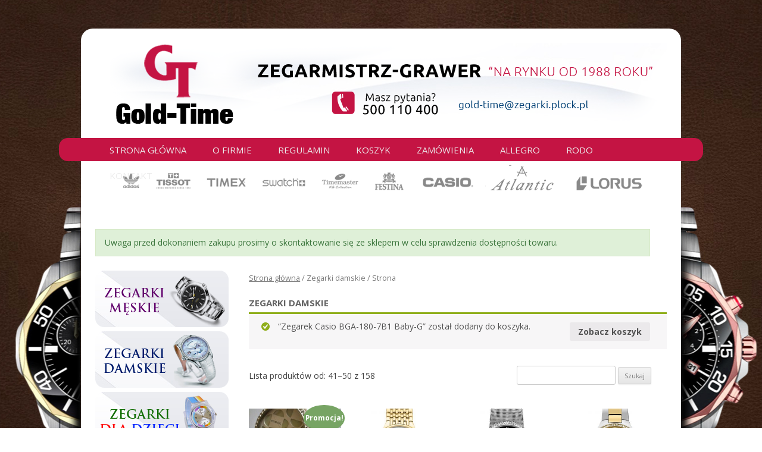

--- FILE ---
content_type: text/html; charset=UTF-8
request_url: http://zegarki.plock.pl/index.php/kategoria-produktu/zegarki-damskie/page/5/?add-to-cart=2902
body_size: 6428
content:
<!DOCTYPE html>
<!--[if IE 7]>
<html class="ie ie7" lang="pl-PL">
<![endif]-->
<!--[if IE 8]>
<html class="ie ie8" lang="pl-PL">
<![endif]-->
<!--[if !(IE 7) | !(IE 8)  ]><!-->
<html lang="pl-PL">
<!--<![endif]-->
<head>
<meta charset="UTF-8" />
<meta name="viewport" content="width=device-width" />
<title>Zegarki damskie | Kategorie produktów | GOLD-TIME - Sklep z zegarkami Płock | Strona 5</title>
<link rel="profile" href="http://gmpg.org/xfn/11" />
<link rel="pingback" href="http://zegarki.plock.pl/xmlrpc.php" />
<!--[if lt IE 9]>
<script src="http://zegarki.plock.pl/wp-content/themes/twentytwelve/js/html5.js" type="text/javascript"></script>
<![endif]-->
<link rel="alternate" type="application/rss+xml" title="GOLD-TIME - Sklep z zegarkami Płock &raquo; Kanał z wpisami" href="http://zegarki.plock.pl/index.php/feed/" />
<link rel="alternate" type="application/rss+xml" title="GOLD-TIME - Sklep z zegarkami Płock &raquo; Kanał z komentarzami" href="http://zegarki.plock.pl/index.php/comments/feed/" />
<link rel="alternate" type="application/rss+xml" title="Kanał GOLD-TIME - Sklep z zegarkami Płock &raquo; Zegarki damskie Kategoria produktu" href="http://zegarki.plock.pl/index.php/kategoria-produktu/zegarki-damskie/feed/" />
		<script type="text/javascript">
			window._wpemojiSettings = {"baseUrl":"https:\/\/s.w.org\/images\/core\/emoji\/72x72\/","ext":".png","source":{"concatemoji":"http:\/\/zegarki.plock.pl\/wp-includes\/js\/wp-emoji-release.min.js?ver=4.5.32"}};
			!function(e,o,t){var a,n,r;function i(e){var t=o.createElement("script");t.src=e,t.type="text/javascript",o.getElementsByTagName("head")[0].appendChild(t)}for(r=Array("simple","flag","unicode8","diversity"),t.supports={everything:!0,everythingExceptFlag:!0},n=0;n<r.length;n++)t.supports[r[n]]=function(e){var t,a,n=o.createElement("canvas"),r=n.getContext&&n.getContext("2d"),i=String.fromCharCode;if(!r||!r.fillText)return!1;switch(r.textBaseline="top",r.font="600 32px Arial",e){case"flag":return r.fillText(i(55356,56806,55356,56826),0,0),3e3<n.toDataURL().length;case"diversity":return r.fillText(i(55356,57221),0,0),a=(t=r.getImageData(16,16,1,1).data)[0]+","+t[1]+","+t[2]+","+t[3],r.fillText(i(55356,57221,55356,57343),0,0),a!=(t=r.getImageData(16,16,1,1).data)[0]+","+t[1]+","+t[2]+","+t[3];case"simple":return r.fillText(i(55357,56835),0,0),0!==r.getImageData(16,16,1,1).data[0];case"unicode8":return r.fillText(i(55356,57135),0,0),0!==r.getImageData(16,16,1,1).data[0]}return!1}(r[n]),t.supports.everything=t.supports.everything&&t.supports[r[n]],"flag"!==r[n]&&(t.supports.everythingExceptFlag=t.supports.everythingExceptFlag&&t.supports[r[n]]);t.supports.everythingExceptFlag=t.supports.everythingExceptFlag&&!t.supports.flag,t.DOMReady=!1,t.readyCallback=function(){t.DOMReady=!0},t.supports.everything||(a=function(){t.readyCallback()},o.addEventListener?(o.addEventListener("DOMContentLoaded",a,!1),e.addEventListener("load",a,!1)):(e.attachEvent("onload",a),o.attachEvent("onreadystatechange",function(){"complete"===o.readyState&&t.readyCallback()})),(a=t.source||{}).concatemoji?i(a.concatemoji):a.wpemoji&&a.twemoji&&(i(a.twemoji),i(a.wpemoji)))}(window,document,window._wpemojiSettings);
		</script>
		<style type="text/css">
img.wp-smiley,
img.emoji {
	display: inline !important;
	border: none !important;
	box-shadow: none !important;
	height: 1em !important;
	width: 1em !important;
	margin: 0 .07em !important;
	vertical-align: -0.1em !important;
	background: none !important;
	padding: 0 !important;
}
</style>
<link rel='stylesheet' id='woocommerce-layout-css'  href='//zegarki.plock.pl/wp-content/plugins/woocommerce/assets/css/woocommerce-layout.css?ver=2.6.1' type='text/css' media='all' />
<link rel='stylesheet' id='woocommerce-smallscreen-css'  href='//zegarki.plock.pl/wp-content/plugins/woocommerce/assets/css/woocommerce-smallscreen.css?ver=2.6.1' type='text/css' media='only screen and (max-width: 768px)' />
<link rel='stylesheet' id='woocommerce-general-css'  href='//zegarki.plock.pl/wp-content/plugins/woocommerce/assets/css/woocommerce.css?ver=2.6.1' type='text/css' media='all' />
<link rel='stylesheet' id='twentytwelve-fonts-css'  href='http://fonts.googleapis.com/css?family=Open+Sans:400italic,700italic,400,700&#038;subset=latin,latin-ext' type='text/css' media='all' />
<link rel='stylesheet' id='twentytwelve-style-css'  href='http://zegarki.plock.pl/wp-content/themes/twentytwelve/style.css?ver=4.5.32' type='text/css' media='all' />
<!--[if lt IE 9]>
<link rel='stylesheet' id='twentytwelve-ie-css'  href='http://zegarki.plock.pl/wp-content/themes/twentytwelve/css/ie.css?ver=20121010' type='text/css' media='all' />
<![endif]-->
<link rel='stylesheet' id='tablepress-default-css'  href='http://zegarki.plock.pl/wp-content/plugins/tablepress/css/default.min.css?ver=1.7' type='text/css' media='all' />
<script type='text/javascript' src='http://zegarki.plock.pl/wp-includes/js/jquery/jquery.js?ver=1.12.4'></script>
<script type='text/javascript' src='http://zegarki.plock.pl/wp-includes/js/jquery/jquery-migrate.min.js?ver=1.4.1'></script>
<link rel='https://api.w.org/' href='http://zegarki.plock.pl/wp-json/' />
<link rel="EditURI" type="application/rsd+xml" title="RSD" href="http://zegarki.plock.pl/xmlrpc.php?rsd" />
<link rel="wlwmanifest" type="application/wlwmanifest+xml" href="http://zegarki.plock.pl/wp-includes/wlwmanifest.xml" /> 
<meta name="generator" content="WordPress 4.5.32" />
<meta name="generator" content="WooCommerce 2.6.1" />
<link rel="alternate" type="application/rss+xml"  title="Nowe produkty dodane do Zegarki damskie" href="http://zegarki.plock.pl/index.php/sklep/feed/?product_cat=zegarki-damskie" />
<script>
  (function(i,s,o,g,r,a,m){i['GoogleAnalyticsObject']=r;i[r]=i[r]||function(){
  (i[r].q=i[r].q||[]).push(arguments)},i[r].l=1*new Date();a=s.createElement(o),
  m=s.getElementsByTagName(o)[0];a.async=1;a.src=g;m.parentNode.insertBefore(a,m)
  })(window,document,'script','https://www.google-analytics.com/analytics.js','ga');

  ga('create', 'UA-9682052-59', 'auto');
  ga('send', 'pageview');

</script>


</head>

<body class="archive paged tax-product_cat term-zegarki-damskie term-7 paged-5 woocommerce woocommerce-page custom-font-enabled single-author">

<div id="wrapper" style="width: 1084px; margin:0 auto; position:relative">
	<div style="position: absolute; top: 183px"><img src="http://zegarki.plock.pl/bela.png" /></div>

<div id="page" class="hfeed site">
	<header id="masthead" class="site-header" role="banner">
		<hgroup>
			<img src="http://zegarki.plock.pl/logo.png" />
		</hgroup>

		<nav id="site-navigation" class="main-navigation" role="navigation" style="font-size: 15px;">
			<h3 class="menu-toggle">Menu</h3>
			<a class="assistive-text" href="#content" title="Przeskocz do treści">Przeskocz do treści</a>
			<div class="menu-menu-1-container"><ul id="menu-menu-1" class="nav-menu"><li id="menu-item-36" class="menu-item menu-item-type-custom menu-item-object-custom menu-item-home menu-item-36"><a href="http://zegarki.plock.pl/">Strona główna</a></li>
<li id="menu-item-30" class="menu-item menu-item-type-post_type menu-item-object-page menu-item-30"><a href="http://zegarki.plock.pl/index.php/o-firmie/">O firmie</a></li>
<li id="menu-item-32" class="menu-item menu-item-type-post_type menu-item-object-page menu-item-32"><a href="http://zegarki.plock.pl/index.php/regulamin/">Regulamin</a></li>
<li id="menu-item-28" class="menu-item menu-item-type-post_type menu-item-object-page menu-item-28"><a href="http://zegarki.plock.pl/index.php/koszyk/">Koszyk</a></li>
<li id="menu-item-34" class="menu-item menu-item-type-post_type menu-item-object-page menu-item-34"><a href="http://zegarki.plock.pl/index.php/zamowienie/">Zamówienia</a></li>
<li id="menu-item-35" class="menu-item menu-item-type-custom menu-item-object-custom menu-item-35"><a target="_blank" href="http://allegro.pl/listing/user/listing.php?us_id=18309818">Allegro</a></li>
<li id="menu-item-3271" class="menu-item menu-item-type-post_type menu-item-object-page menu-item-3271"><a href="http://zegarki.plock.pl/index.php/rodo/">RODO</a></li>
<li id="menu-item-39" class="menu-item menu-item-type-post_type menu-item-object-page menu-item-39"><a href="http://zegarki.plock.pl/index.php/kontakt/">Kontakt</a></li>
</ul></div>		</nav><!-- #site-navigation -->

		
	</header><!-- #masthead -->

	<div id="main" class="wrapper">
	<div style="clear: both;"></div>
	<div style="width: 900px; border: solid 1px; margin: 30px 0 0 0; padding: 15px; background: #dff0d8; color: #3c763d; border-color: #d6e9c6;">Uwaga przed dokonaniem zakupu prosimy o skontaktowanie się ze sklepem w celu sprawdzenia dostępności towaru. </div>
	<div id="primary" class="site-content"><div id="content" role="main" class="twentytwelve"><nav class="woocommerce-breadcrumb" ><a href="http://zegarki.plock.pl">Strona główna</a>&nbsp;&#47;&nbsp;Zegarki damskie&nbsp;&#47;&nbsp;Strona</nav>
		
			<h1 class="page-title">Zegarki damskie</h1>

		
		
		
			
	<div class="woocommerce-message"><a href="http://zegarki.plock.pl/index.php/koszyk/" class="button wc-forward">Zobacz koszyk</a> &ldquo;Zegarek Casio BGA-180-7B1 Baby-G&rdquo; został dodany do koszyka.</div>
<p style="padding: 10px 0 0 0;" class="woocommerce-result-count">
	Lista produktów od: 41&ndash;50 z 158</p>
<form style="padding: 0 0 40px 450px;" role="search" method="get" id="searchform" class="searchform" action="http://zegarki.plock.pl/">
				<div>
					<label class="screen-reader-text" for="s">Szukaj:</label>
					<input type="text" value="" name="s" id="s" />
					<input type="submit" id="searchsubmit" value="Szukaj" />
				</div>
			</form>

			<ul class="products">

				
				
					<li class="post-794 product type-product status-publish has-post-thumbnail product_cat-fossil product_cat-zegarki-damskie first instock sale shipping-taxable purchasable product-type-simple">
	<a href="http://zegarki.plock.pl/index.php/produkt/fossil-es2195/" class="woocommerce-LoopProduct-link">
	<span class="onsale">Promocja!</span>
<img width="300" height="300" src="http://zegarki.plock.pl/wp-content/uploads/2016/07/DSC_0484-300x300.jpg" class="attachment-shop_catalog size-shop_catalog wp-post-image" alt="DSC_0484" title="DSC_0484" srcset="http://zegarki.plock.pl/wp-content/uploads/2016/07/DSC_0484-300x300.jpg 300w, http://zegarki.plock.pl/wp-content/uploads/2016/07/DSC_0484-150x150.jpg 150w, http://zegarki.plock.pl/wp-content/uploads/2016/07/DSC_0484-180x180.jpg 180w" sizes="(max-width: 300px) 100vw, 300px" /><h3>Fossil ES2195</h3>

	<span class="price"><del><span class="woocommerce-Price-amount amount">435.00<span class="woocommerce-Price-currencySymbol">&#122;&#322;</span></span></del> <ins><span class="woocommerce-Price-amount amount">392.00<span class="woocommerce-Price-currencySymbol">&#122;&#322;</span></span></ins></span>
</a><a rel="nofollow" href="/index.php/kategoria-produktu/zegarki-damskie/page/5/?add-to-cart=794" data-quantity="1" data-product_id="794" data-product_sku="" class="button product_type_simple add_to_cart_button ajax_add_to_cart">Dodaj do koszyka</a></li>

				
					<li class="post-2091 product type-product status-publish has-post-thumbnail product_cat-adriatica product_cat-zegarki-damskie  instock shipping-taxable purchasable product-type-simple">
	<a href="http://zegarki.plock.pl/index.php/produkt/zegarek-adriatica-a1229-1153q/" class="woocommerce-LoopProduct-link"><img width="300" height="300" src="http://zegarki.plock.pl/wp-content/uploads/2016/07/A-161-300x300.jpg" class="attachment-shop_catalog size-shop_catalog wp-post-image" alt="A" title="A" srcset="http://zegarki.plock.pl/wp-content/uploads/2016/07/A-161-300x300.jpg 300w, http://zegarki.plock.pl/wp-content/uploads/2016/07/A-161-150x150.jpg 150w, http://zegarki.plock.pl/wp-content/uploads/2016/07/A-161-180x180.jpg 180w, http://zegarki.plock.pl/wp-content/uploads/2016/07/A-161-600x600.jpg 600w" sizes="(max-width: 300px) 100vw, 300px" /><h3>Zegarek Adriatica A1229.1153Q</h3>

	<span class="price"><span class="woocommerce-Price-amount amount">670.00<span class="woocommerce-Price-currencySymbol">&#122;&#322;</span></span></span>
</a><a rel="nofollow" href="/index.php/kategoria-produktu/zegarki-damskie/page/5/?add-to-cart=2091" data-quantity="1" data-product_id="2091" data-product_sku="" class="button product_type_simple add_to_cart_button ajax_add_to_cart">Dodaj do koszyka</a></li>

				
					<li class="post-2107 product type-product status-publish has-post-thumbnail product_cat-adriatica product_cat-zegarki-damskie  instock shipping-taxable purchasable product-type-simple">
	<a href="http://zegarki.plock.pl/index.php/produkt/zegarek-adriatica-a3406-5114qz/" class="woocommerce-LoopProduct-link"><img width="300" height="300" src="http://zegarki.plock.pl/wp-content/uploads/2016/07/A-165-300x300.jpg" class="attachment-shop_catalog size-shop_catalog wp-post-image" alt="A" title="A" srcset="http://zegarki.plock.pl/wp-content/uploads/2016/07/A-165-300x300.jpg 300w, http://zegarki.plock.pl/wp-content/uploads/2016/07/A-165-150x150.jpg 150w, http://zegarki.plock.pl/wp-content/uploads/2016/07/A-165-180x180.jpg 180w, http://zegarki.plock.pl/wp-content/uploads/2016/07/A-165-600x600.jpg 600w" sizes="(max-width: 300px) 100vw, 300px" /><h3>Zegarek Adriatica A3406.5114QZ</h3>

	<span class="price"><span class="woocommerce-Price-amount amount">540.00<span class="woocommerce-Price-currencySymbol">&#122;&#322;</span></span></span>
</a><a rel="nofollow" href="/index.php/kategoria-produktu/zegarki-damskie/page/5/?add-to-cart=2107" data-quantity="1" data-product_id="2107" data-product_sku="" class="button product_type_simple add_to_cart_button ajax_add_to_cart">Dodaj do koszyka</a></li>

				
					<li class="post-2099 product type-product status-publish has-post-thumbnail product_cat-adriatica product_cat-zegarki-damskie last instock shipping-taxable purchasable product-type-simple">
	<a href="http://zegarki.plock.pl/index.php/produkt/zegarek-adriatica-a3694-2111qz/" class="woocommerce-LoopProduct-link"><img width="300" height="300" src="http://zegarki.plock.pl/wp-content/uploads/2016/07/A-163-300x300.jpg" class="attachment-shop_catalog size-shop_catalog wp-post-image" alt="A" title="A" srcset="http://zegarki.plock.pl/wp-content/uploads/2016/07/A-163-300x300.jpg 300w, http://zegarki.plock.pl/wp-content/uploads/2016/07/A-163-150x150.jpg 150w, http://zegarki.plock.pl/wp-content/uploads/2016/07/A-163-180x180.jpg 180w, http://zegarki.plock.pl/wp-content/uploads/2016/07/A-163-600x600.jpg 600w" sizes="(max-width: 300px) 100vw, 300px" /><h3>Zegarek Adriatica A3694.2111QZ</h3>

	<span class="price"><span class="woocommerce-Price-amount amount">590.00<span class="woocommerce-Price-currencySymbol">&#122;&#322;</span></span></span>
</a><a rel="nofollow" href="/index.php/kategoria-produktu/zegarki-damskie/page/5/?add-to-cart=2099" data-quantity="1" data-product_id="2099" data-product_sku="" class="button product_type_simple add_to_cart_button ajax_add_to_cart">Dodaj do koszyka</a></li>

				
					<li class="post-2933 product type-product status-publish has-post-thumbnail product_cat-casio product_cat-zegarki-damskie first instock sale shipping-taxable purchasable product-type-simple">
	<a href="http://zegarki.plock.pl/index.php/produkt/zegarek-casio-ba-110bc-9ae/" class="woocommerce-LoopProduct-link">
	<span class="onsale">Promocja!</span>
<img width="300" height="300" src="http://zegarki.plock.pl/wp-content/uploads/2016/07/A-308-300x300.jpg" class="attachment-shop_catalog size-shop_catalog wp-post-image" alt="A" title="A" srcset="http://zegarki.plock.pl/wp-content/uploads/2016/07/A-308-300x300.jpg 300w, http://zegarki.plock.pl/wp-content/uploads/2016/07/A-308-150x150.jpg 150w, http://zegarki.plock.pl/wp-content/uploads/2016/07/A-308-180x180.jpg 180w" sizes="(max-width: 300px) 100vw, 300px" /><h3>Zegarek Casio BA-110BC-9AE</h3>

	<span class="price"><del><span class="woocommerce-Price-amount amount">499.00<span class="woocommerce-Price-currencySymbol">&#122;&#322;</span></span></del> <ins><span class="woocommerce-Price-amount amount">439.00<span class="woocommerce-Price-currencySymbol">&#122;&#322;</span></span></ins></span>
</a><a rel="nofollow" href="/index.php/kategoria-produktu/zegarki-damskie/page/5/?add-to-cart=2933" data-quantity="1" data-product_id="2933" data-product_sku="" class="button product_type_simple add_to_cart_button ajax_add_to_cart">Dodaj do koszyka</a></li>

				
					<li class="post-2902 product type-product status-publish has-post-thumbnail product_cat-casio product_cat-zegarki-damskie  instock sale shipping-taxable purchasable product-type-simple">
	<a href="http://zegarki.plock.pl/index.php/produkt/zegarek-casio-bga-180-7b1-baby-g/" class="woocommerce-LoopProduct-link">
	<span class="onsale">Promocja!</span>
<img width="300" height="300" src="http://zegarki.plock.pl/wp-content/uploads/2016/07/A-301-300x300.jpg" class="attachment-shop_catalog size-shop_catalog wp-post-image" alt="A" title="A" srcset="http://zegarki.plock.pl/wp-content/uploads/2016/07/A-301-300x300.jpg 300w, http://zegarki.plock.pl/wp-content/uploads/2016/07/A-301-150x150.jpg 150w, http://zegarki.plock.pl/wp-content/uploads/2016/07/A-301-180x180.jpg 180w" sizes="(max-width: 300px) 100vw, 300px" /><h3>Zegarek Casio BGA-180-7B1 Baby-G</h3>

	<span class="price"><del><span class="woocommerce-Price-amount amount">499.00<span class="woocommerce-Price-currencySymbol">&#122;&#322;</span></span></del> <ins><span class="woocommerce-Price-amount amount">439.00<span class="woocommerce-Price-currencySymbol">&#122;&#322;</span></span></ins></span>
</a><a rel="nofollow" href="/index.php/kategoria-produktu/zegarki-damskie/page/5/?add-to-cart=2902" data-quantity="1" data-product_id="2902" data-product_sku="" class="button product_type_simple add_to_cart_button ajax_add_to_cart">Dodaj do koszyka</a></li>

				
					<li class="post-2026 product type-product status-publish has-post-thumbnail product_cat-lorus product_cat-zegarki-damskie product_cat-zegarki-dla-dzieci  instock sale shipping-taxable purchasable product-type-simple">
	<a href="http://zegarki.plock.pl/index.php/produkt/zegarek-lorus-r2363kx-9-wr-100-m/" class="woocommerce-LoopProduct-link">
	<span class="onsale">Promocja!</span>
<img width="250" height="300" src="http://zegarki.plock.pl/wp-content/uploads/2016/07/A-150-250x300.jpg" class="attachment-shop_catalog size-shop_catalog wp-post-image" alt="A" title="A" /><h3>Zegarek Lorus R2363KX-9 WR 100 M</h3>

	<span class="price"><del><span class="woocommerce-Price-amount amount">145.00<span class="woocommerce-Price-currencySymbol">&#122;&#322;</span></span></del> <ins><span class="woocommerce-Price-amount amount">130.00<span class="woocommerce-Price-currencySymbol">&#122;&#322;</span></span></ins></span>
</a><a rel="nofollow" href="/index.php/kategoria-produktu/zegarki-damskie/page/5/?add-to-cart=2026" data-quantity="1" data-product_id="2026" data-product_sku="" class="button product_type_simple add_to_cart_button ajax_add_to_cart">Dodaj do koszyka</a></li>

				
					<li class="post-1965 product type-product status-publish has-post-thumbnail product_cat-lorus product_cat-zegarki-damskie last instock sale shipping-taxable purchasable product-type-simple">
	<a href="http://zegarki.plock.pl/index.php/produkt/zegarek-lorus-rg204kx9-siatka-kolor-zlota/" class="woocommerce-LoopProduct-link">
	<span class="onsale">Promocja!</span>
<img width="300" height="300" src="http://zegarki.plock.pl/wp-content/uploads/2016/07/A-136-300x300.jpg" class="attachment-shop_catalog size-shop_catalog wp-post-image" alt="A" title="A" srcset="http://zegarki.plock.pl/wp-content/uploads/2016/07/A-136-300x300.jpg 300w, http://zegarki.plock.pl/wp-content/uploads/2016/07/A-136-150x150.jpg 150w, http://zegarki.plock.pl/wp-content/uploads/2016/07/A-136-180x180.jpg 180w" sizes="(max-width: 300px) 100vw, 300px" /><h3>Zegarek Lorus RG204KX9 SIATKA KOLOR ZŁOTA</h3>

	<span class="price"><del><span class="woocommerce-Price-amount amount">289.00<span class="woocommerce-Price-currencySymbol">&#122;&#322;</span></span></del> <ins><span class="woocommerce-Price-amount amount">260.00<span class="woocommerce-Price-currencySymbol">&#122;&#322;</span></span></ins></span>
</a><a rel="nofollow" href="/index.php/kategoria-produktu/zegarki-damskie/page/5/?add-to-cart=1965" data-quantity="1" data-product_id="1965" data-product_sku="" class="button product_type_simple add_to_cart_button ajax_add_to_cart">Dodaj do koszyka</a></li>

				
					<li class="post-1888 product type-product status-publish has-post-thumbnail product_cat-lorus product_cat-zegarki-damskie first instock sale shipping-taxable purchasable product-type-simple">
	<a href="http://zegarki.plock.pl/index.php/produkt/zegarek-lorus-rg206jx9-kolor-zlota/" class="woocommerce-LoopProduct-link">
	<span class="onsale">Promocja!</span>
<img width="300" height="300" src="http://zegarki.plock.pl/wp-content/uploads/2016/07/A-118-300x300.jpg" class="attachment-shop_catalog size-shop_catalog wp-post-image" alt="A" title="A" srcset="http://zegarki.plock.pl/wp-content/uploads/2016/07/A-118-300x300.jpg 300w, http://zegarki.plock.pl/wp-content/uploads/2016/07/A-118-150x150.jpg 150w, http://zegarki.plock.pl/wp-content/uploads/2016/07/A-118-180x180.jpg 180w" sizes="(max-width: 300px) 100vw, 300px" /><h3>ZEGAREK LORUS RG206JX9 KOLOR ZŁOTA</h3>

	<span class="price"><del><span class="woocommerce-Price-amount amount">279.00<span class="woocommerce-Price-currencySymbol">&#122;&#322;</span></span></del> <ins><span class="woocommerce-Price-amount amount">251.00<span class="woocommerce-Price-currencySymbol">&#122;&#322;</span></span></ins></span>
</a><a rel="nofollow" href="/index.php/kategoria-produktu/zegarki-damskie/page/5/?add-to-cart=1888" data-quantity="1" data-product_id="1888" data-product_sku="" class="button product_type_simple add_to_cart_button ajax_add_to_cart">Dodaj do koszyka</a></li>

				
					<li class="post-1801 product type-product status-publish has-post-thumbnail product_cat-lorus product_cat-zegarki-damskie  instock sale shipping-taxable purchasable product-type-simple">
	<a href="http://zegarki.plock.pl/index.php/produkt/zegarek-lorus-rg206kx9-kolor-zlota/" class="woocommerce-LoopProduct-link">
	<span class="onsale">Promocja!</span>
<img width="300" height="300" src="http://zegarki.plock.pl/wp-content/uploads/2016/07/A-100-300x300.jpg" class="attachment-shop_catalog size-shop_catalog wp-post-image" alt="A" title="A" srcset="http://zegarki.plock.pl/wp-content/uploads/2016/07/A-100-300x300.jpg 300w, http://zegarki.plock.pl/wp-content/uploads/2016/07/A-100-150x150.jpg 150w, http://zegarki.plock.pl/wp-content/uploads/2016/07/A-100-180x180.jpg 180w" sizes="(max-width: 300px) 100vw, 300px" /><h3>Zegarek Lorus RG206KX9 KOLOR ZŁOTA</h3>

	<span class="price"><del><span class="woocommerce-Price-amount amount">299.00<span class="woocommerce-Price-currencySymbol">&#122;&#322;</span></span></del> <ins><span class="woocommerce-Price-amount amount">269.00<span class="woocommerce-Price-currencySymbol">&#122;&#322;</span></span></ins></span>
</a><a rel="nofollow" href="/index.php/kategoria-produktu/zegarki-damskie/page/5/?add-to-cart=1801" data-quantity="1" data-product_id="1801" data-product_sku="" class="button product_type_simple add_to_cart_button ajax_add_to_cart">Dodaj do koszyka</a></li>

				
			</ul>

			<nav class="woocommerce-pagination">
	<ul class='page-numbers'>
	<li><a class="prev page-numbers" href="http://zegarki.plock.pl/index.php/kategoria-produktu/zegarki-damskie/page/4/?add-to-cart=2902">&larr;</a></li>
	<li><a class='page-numbers' href='http://zegarki.plock.pl/index.php/kategoria-produktu/zegarki-damskie/page/1/?add-to-cart=2902'>1</a></li>
	<li><a class='page-numbers' href='http://zegarki.plock.pl/index.php/kategoria-produktu/zegarki-damskie/page/2/?add-to-cart=2902'>2</a></li>
	<li><a class='page-numbers' href='http://zegarki.plock.pl/index.php/kategoria-produktu/zegarki-damskie/page/3/?add-to-cart=2902'>3</a></li>
	<li><a class='page-numbers' href='http://zegarki.plock.pl/index.php/kategoria-produktu/zegarki-damskie/page/4/?add-to-cart=2902'>4</a></li>
	<li><span class='page-numbers current'>5</span></li>
	<li><a class='page-numbers' href='http://zegarki.plock.pl/index.php/kategoria-produktu/zegarki-damskie/page/6/?add-to-cart=2902'>6</a></li>
	<li><a class='page-numbers' href='http://zegarki.plock.pl/index.php/kategoria-produktu/zegarki-damskie/page/7/?add-to-cart=2902'>7</a></li>
	<li><a class='page-numbers' href='http://zegarki.plock.pl/index.php/kategoria-produktu/zegarki-damskie/page/8/?add-to-cart=2902'>8</a></li>
	<li><span class="page-numbers dots">&hellip;</span></li>
	<li><a class='page-numbers' href='http://zegarki.plock.pl/index.php/kategoria-produktu/zegarki-damskie/page/14/?add-to-cart=2902'>14</a></li>
	<li><a class='page-numbers' href='http://zegarki.plock.pl/index.php/kategoria-produktu/zegarki-damskie/page/15/?add-to-cart=2902'>15</a></li>
	<li><a class='page-numbers' href='http://zegarki.plock.pl/index.php/kategoria-produktu/zegarki-damskie/page/16/?add-to-cart=2902'>16</a></li>
	<li><a class="next page-numbers" href="http://zegarki.plock.pl/index.php/kategoria-produktu/zegarki-damskie/page/6/?add-to-cart=2902">&rarr;</a></li>
</ul>
</nav>

		
	</div></div>
	
			<div id="secondary" class="widget-area" role="complementary">
			<aside id="wysiwyg_widgets_widget-2" class="widget widget_wysiwyg_widgets_widget"><!-- Widget by WYSIWYG Widgets v2.3.5 - https://wordpress.org/plugins/wysiwyg-widgets/ --><div style="padding: 0 0 5px 0;"><a href="http://zegarki.plock.pl/?product_cat=zegarki-meskie"><img class="alignnone size-full wp-image-80" src="http://zegarki.plock.pl/meskie3.png" alt="meskie3" width="224" height="95" /></a></div>
<div style="padding: 0 0 5px 0;"><a href="http://zegarki.plock.pl/?product_cat=zegarki-damskie"><img class="alignnone size-full wp-image-82" src="http://zegarki.plock.pl/damskie.png" alt="damskie" width="224" height="95" /></a></div>
<div style="padding: 0 0 5px 0;"><a href="http://zegarki.plock.pl/?product_cat=zegarki-dla-dzieci"><img class="alignnone size-full wp-image-83" src="http://zegarki.plock.pl/dla_dzieci.png" alt="dla_dzieci" width="224" height="95" /></a></div>
<!-- / WYSIWYG Widgets --></aside><aside id="woocommerce_product_categories-2" class="widget woocommerce widget_product_categories"><h3 class="widget-title">Kategorie produktów</h3><ul class="product-categories"><li class="cat-item cat-item-18"><a href="http://zegarki.plock.pl/index.php/kategoria-produktu/adriatica/">Adriatica</a></li>
<li class="cat-item cat-item-11"><a href="http://zegarki.plock.pl/index.php/kategoria-produktu/atlantic/">Atlantic</a></li>
<li class="cat-item cat-item-6"><a href="http://zegarki.plock.pl/index.php/kategoria-produktu/casio/">Casio</a></li>
<li class="cat-item cat-item-14"><a href="http://zegarki.plock.pl/index.php/kategoria-produktu/fossil/">Fossil</a></li>
<li class="cat-item cat-item-16"><a href="http://zegarki.plock.pl/index.php/kategoria-produktu/lorus/">Lorus</a></li>
<li class="cat-item cat-item-19"><a href="http://zegarki.plock.pl/index.php/kategoria-produktu/qq/">Q&amp;Q</a></li>
<li class="cat-item cat-item-21"><a href="http://zegarki.plock.pl/index.php/kategoria-produktu/timemaster/">Timemaster</a></li>
<li class="cat-item cat-item-20"><a href="http://zegarki.plock.pl/index.php/kategoria-produktu/timex/">Timex</a></li>
<li class="cat-item cat-item-17"><a href="http://zegarki.plock.pl/index.php/kategoria-produktu/tissot/">Tissot</a></li>
<li class="cat-item cat-item-13"><a href="http://zegarki.plock.pl/index.php/kategoria-produktu/victorinox/">Victorinox</a></li>
<li class="cat-item cat-item-7 current-cat"><a href="http://zegarki.plock.pl/index.php/kategoria-produktu/zegarki-damskie/">Zegarki damskie</a></li>
<li class="cat-item cat-item-9"><a href="http://zegarki.plock.pl/index.php/kategoria-produktu/zegarki-dla-dzieci/">Zegarki dla dzieci</a></li>
<li class="cat-item cat-item-8"><a href="http://zegarki.plock.pl/index.php/kategoria-produktu/zegarki-meskie/">Zegarki męskie</a></li>
<li class="cat-item cat-item-15"><a href="http://zegarki.plock.pl/index.php/kategoria-produktu/zippo/">Zippo</a></li>
</ul></aside><aside id="woocommerce_price_filter-2" class="widget woocommerce widget_price_filter"><h3 class="widget-title">Filtruj wg ceny</h3><form method="get" action="http://zegarki.plock.pl/kategoria-produktu/zegarki-damskie/">
			<div class="price_slider_wrapper">
				<div class="price_slider" style="display:none;"></div>
				<div class="price_slider_amount">
					<input type="text" id="min_price" name="min_price" value="" data-min="100" placeholder="Cena min." />
					<input type="text" id="max_price" name="max_price" value="" data-max="1283" placeholder="Cena maks." />
					<button type="submit" class="button">Filtruj</button>
					<div class="price_label" style="display:none;">
						Cena: <span class="from"></span> &mdash; <span class="to"></span>
					</div>
					
					<div class="clear"></div>
				</div>
			</div>
		</form></aside>		</div><!-- #secondary -->
	
	</div><!-- #main .wrapper -->
	<footer id="colophon" role="contentinfo">
		<div class="site-info">
			GT - GOLD TIME - wszelkie prawa zastrzeżone
			<br />			<a href="http://wordpress.org/" title="Semantyczna, osobista platforma publikacyjna">Dumnie wspierane przez WordPressa</a>
		</div><!-- .site-info -->
	</footer><!-- #colophon -->
</div><!-- #page -->

<script type='text/javascript'>
/* <![CDATA[ */
var wc_add_to_cart_params = {"ajax_url":"\/wp-admin\/admin-ajax.php","wc_ajax_url":"\/index.php\/kategoria-produktu\/zegarki-damskie\/page\/5\/?wc-ajax=%%endpoint%%","i18n_view_cart":"Zobacz koszyk","cart_url":"http:\/\/zegarki.plock.pl\/index.php\/koszyk\/","is_cart":"","cart_redirect_after_add":"no"};
/* ]]> */
</script>
<script type='text/javascript' src='//zegarki.plock.pl/wp-content/plugins/woocommerce/assets/js/frontend/add-to-cart.min.js?ver=2.6.1'></script>
<script type='text/javascript' src='//zegarki.plock.pl/wp-content/plugins/woocommerce/assets/js/jquery-blockui/jquery.blockUI.min.js?ver=2.70'></script>
<script type='text/javascript'>
/* <![CDATA[ */
var woocommerce_params = {"ajax_url":"\/wp-admin\/admin-ajax.php","wc_ajax_url":"\/index.php\/kategoria-produktu\/zegarki-damskie\/page\/5\/?wc-ajax=%%endpoint%%"};
/* ]]> */
</script>
<script type='text/javascript' src='//zegarki.plock.pl/wp-content/plugins/woocommerce/assets/js/frontend/woocommerce.min.js?ver=2.6.1'></script>
<script type='text/javascript' src='//zegarki.plock.pl/wp-content/plugins/woocommerce/assets/js/jquery-cookie/jquery.cookie.min.js?ver=1.4.1'></script>
<script type='text/javascript'>
/* <![CDATA[ */
var wc_cart_fragments_params = {"ajax_url":"\/wp-admin\/admin-ajax.php","wc_ajax_url":"\/index.php\/kategoria-produktu\/zegarki-damskie\/page\/5\/?wc-ajax=%%endpoint%%","fragment_name":"wc_fragments"};
/* ]]> */
</script>
<script type='text/javascript' src='//zegarki.plock.pl/wp-content/plugins/woocommerce/assets/js/frontend/cart-fragments.min.js?ver=2.6.1'></script>
<script type='text/javascript' src='http://zegarki.plock.pl/wp-content/themes/twentytwelve/js/navigation.js?ver=1.0'></script>
<script type='text/javascript' src='http://zegarki.plock.pl/wp-includes/js/wp-embed.min.js?ver=4.5.32'></script>
<script type='text/javascript' src='http://zegarki.plock.pl/wp-includes/js/jquery/ui/core.min.js?ver=1.11.4'></script>
<script type='text/javascript' src='http://zegarki.plock.pl/wp-includes/js/jquery/ui/widget.min.js?ver=1.11.4'></script>
<script type='text/javascript' src='http://zegarki.plock.pl/wp-includes/js/jquery/ui/mouse.min.js?ver=1.11.4'></script>
<script type='text/javascript' src='http://zegarki.plock.pl/wp-includes/js/jquery/ui/slider.min.js?ver=1.11.4'></script>
<script type='text/javascript' src='http://zegarki.plock.pl/wp-content/plugins/woocommerce/assets/js/jquery-ui-touch-punch/jquery-ui-touch-punch.min.js?ver=2.6.1'></script>
<script type='text/javascript'>
/* <![CDATA[ */
var woocommerce_price_slider_params = {"currency_symbol":"z\u0142","currency_pos":"right","min_price":"","max_price":""};
/* ]]> */
</script>
<script type='text/javascript' src='http://zegarki.plock.pl/wp-content/plugins/woocommerce/assets/js/frontend/price-slider.min.js?ver=2.6.1'></script>
</div>
</body>
</html>